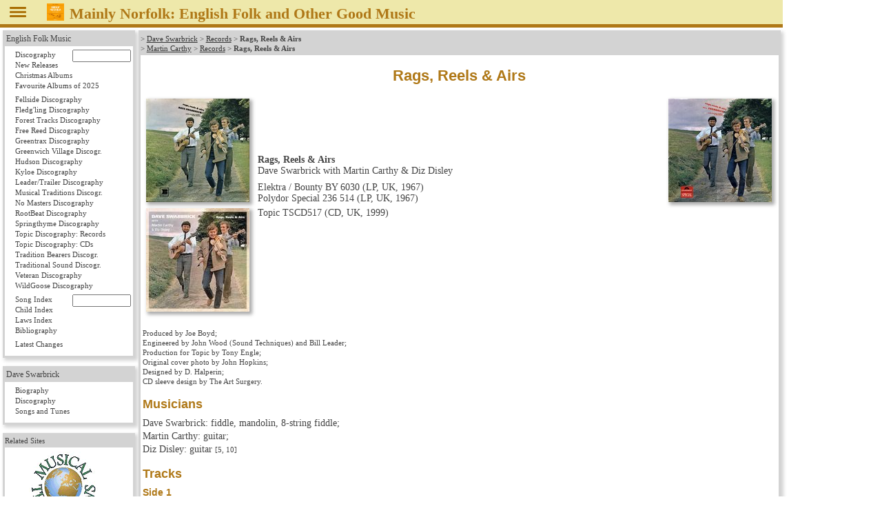

--- FILE ---
content_type: text/html
request_url: https://mainlynorfolk.info/swarb/records/ragsreelsandairs.html
body_size: 3709
content:
<!DOCTYPE html>
<html lang="en">

<head>




<meta charset="utf-8">

<link rel="stylesheet" href="/css/folk.css" type="text/css" media="all">
<link rel="stylesheet" href="local.css" type="text/css" media="all">
<link rel="stylesheet" href="/jsOnlyLightbox/css/lightbox.min.css" type="text/css" media="screen">

<script src="/jsOnlyLightbox/js/lightbox.min.js"></script>


<title>Rags, Reels &amp; Airs</title>
</head>

<body>



<header id="pageHeader"><span id="head"></span>
<a href="javascript:toggleNav();"><img id="togglenav" src="/images/menutoggle.png" alt="Hide navigation column" title="Hide navigation column"></a>
<script>// <![CDATA[
// check all or clear all checkboxes; argument is true|false
const mediaQuery = window.matchMedia('(min-width: 768px)');
// var showNav = window.innerWidth > 980;
var showNav = mediaQuery.matches;
function handleWindowChange(e) {
   var button = document.getElementById("togglenav");
   var mainnav = document.getElementById("mainNav");
   var body = document.getElementsByTagName("body")[0];
   if (e.matches) {
      button.style.display = "inline";
      if (showNav) {
         mainnav.style.display = "block";
         body.style.gridTemplateColumns = "12rem 1fr";
         button.title = button.alt = "Hide navigation column";
      } else {
         mainnav.style.display = "none";
         body.style.gridTemplateColumns = "0 1fr";
         button.title = button.alt = "Show navigation column";
      }
   } else {
      mainnav.style.display = "block";
      body.style.gridTemplateColumns = "1fr";
      button.style.display = "none";
   }
}
// Register event listener
mediaQuery.addListener(handleWindowChange);
// Initial check
handleWindowChange(mediaQuery);
// show or not show navigation
function toggleNav() {
   if (mediaQuery.matches) {
      showNav = ! showNav;
      handleWindowChange(mediaQuery);
   }
}
// ]]></script>
<a href="/peter.bellamy/records/mainlynorfolk.html#mainlynorfolk"><img src="/peter.bellamy/images/smallrec/mainlynorfolk_xtra1060.jpg" alt="Peter Bellamy: Mainly Norfolk" title="Peter Bellamy: Mainly Norfolk (Transatlantic XTRA 1060)"></a>
<h1>Mainly Norfolk: English
<!-- addtitle addition disabled as it's too wide for mobile devices -->

Folk and Other Good Music</h1>




</header>
<!-- not include virtual="navigation.shtml" -->
<article id="mainArticle">

<article id="ragsreelsandairs" data-title="Rags, Reels &amp; Airs" data-performer="Dave Swarbrick with Martin Carthy &amp; Diz Disley" data-performer-sort="Swarbrick, Dave; Carthy, Martin; Disley, Diz" data-year="2002" data-have="cd">
<p class="reference">&gt;
<a href="../index.html">Dave Swarbrick</a> &gt;
<a href="index.html">Records</a> &gt;
<strong>Rags, Reels &amp; Airs</strong>
<br>&gt;
<a href="../../martin.carthy/index.html">Martin Carthy</a> &gt;
<a href="../../martin.carthy/records/index.html">Records</a> &gt;
<strong>Rags, Reels &amp; Airs</strong>
</p>
<h1>Rags, Reels &amp; Airs</h1>

<table class="album"><tr>
  <td class="left"><img src="../images/smallrec/ragsreelsandairs_by6030.jpg" width="150" height="150" title="Dave Swarbrick with Martin Carthy &amp; Diz Disley: Rags, Reels &amp; Airs (Bounty BY 6030)" alt="Dave Swarbrick with Martin Carthy &amp; Diz Disley: Rags, Reels &amp; Airs (Bounty BY 6030)" data-jslghtbx="../images/largerec/ragsreelsandairs_by6030.jpg" data-jslghtbx-group="album"></td>
  <td>
  <p><strong>Rags, Reels &amp; Airs</strong><br>
  Dave Swarbrick with Martin Carthy &amp; Diz Disley</p>
  <p>Elektra / Bounty BY 6030 (LP, UK, 1967)<br>
  Polydor Special 236 514 (LP, UK, 1967)</p></td>
  <td class="right"><img src="../images/smallrec/ragsreelsandairs_236514.jpg" width="150" height="150" title="Dave Swarbrick with Martin Carthy &amp; Diz Disley: Rags, Reels &amp; Airs (Polydor 236 514)" alt="Dave Swarbrick with Martin Carthy &amp; Diz Disley: Rags, Reels &amp; Airs (Polydor 236 514)" data-jslghtbx="../images/largerec/ragsreelsandairs_236514.jpg" data-jslghtbx-group="album"></td>
</tr><tr>
  <td class="left"><img src="../images/smallrec/ragsreelsandairs_tscd517.jpg" width="150" height="150" title="Dave Swarbrick with Martin Carthy &amp; Diz Disley: Rags, Reels &amp; Airs (Topic TSCD517)" alt="Dave Swarbrick with Martin Carthy &amp; Diz Disley: Rags, Reels &amp; Airs (Topic TSCD517)" data-jslghtbx="../images/largerec/ragsreelsandairs_tscd517.jpg" data-jslghtbx-group="album"></td>
  <td class="top">
  <p>Topic TSCD517 (CD, UK, 1999)</p></td>
</tr></table>

<p class="credits">Produced by Joe Boyd;<br>
Engineered by John Wood (Sound Techniques) and Bill Leader;<br>
Production for Topic by Tony Engle;<br>
Original cover photo by John Hopkins;<br>
Designed by D. Halperin;<br>
CD sleeve design by The Art Surgery.</p>

<h2>Musicians</h2>

<p>Dave Swarbrick: fiddle, mandolin, 8-string fiddle;<br>
Martin Carthy: guitar;<br>
Diz Disley: guitar <span class="track">[5, 10]</span></p>

<h2>Tracks</h2>

<h3>Side 1</h3>
<ol start="1">
 <li>Spanish Ladies Medley
     <span class="time">(1.34)</span></li>
 <li><a href="../songs/thehensmarchthroughthemidden.html">Hen’s March to the Middens</a>
     <span class="time">(1.34)</span></li>
 <li><a href="../songs/bottomofthepunchbowl.html">Bottom of the Punchbowl&nbsp;/
     The Swallow Tail&nbsp;/
     Marquis of Tullybardine</a>
     <span class="time">(3.05)</span></li>
 <li>Barney Brannigan&nbsp;/
     The New Widow Well Married&nbsp;/
     Paddy Be Aisy
     <span class="time">(2.20)</span></li>
 <li>Dill Pickles Rag
     <span class="time">(3.38)</span></li>
 <li>Gurty’s Frolics
     <span class="time">(2.26)</span></li>
 <li>The Blackbird
     <span class="time">(2.00)</span></li>
 <li><a href="../../guvnor/songs/cuckoosnest.html">The Cuckoo’s Nest</a>
     <span class="time">(2.33)</span></li>
 <li>Lietrum Fancy Medley
     <span class="time">(1.47)</span></li>
</ol>
<h3>Side 2</h3>
<ol start="10">
 <li>Porcupine Rag
     <span class="time">(2.30)</span></li>
 <li><a href="../songs/thehensmarchthroughthemidden.html">Villafjord&nbsp;/
     Fourposter Bed</a>
     <span class="time">(1.45)</span></li>
 <li>Staten Island&nbsp;/
     Jimmy Allen
     <span class="time">(2.06)</span></li>
 <li>The Salamanca Medley
     <span class="time">(3.02)</span></li>
 <li>The Teetotallers Medley
     <span class="time">(3.09)</span></li>
 <li>Lord Mayo
     <span class="time">(2.45)</span></li>
 <li>The Kid on the Mountain
     <span class="time">(1.49)</span></li>
 <li>Jolly Tinker&nbsp;/
     Rags and Tatters
     <span class="time">(2.26)</span></li>
 <li><a href="../songs/fatherkelly.html">Father Kelly&nbsp;/
     Skopje&nbsp;/
     Sligo Maid</a>
     <span class="time">(3.38)</span></li>
</ol>

<p class="source">
Tracks 1, 4, 6, and 12 trad. arr. Dave Swarbrick<br>
Tracks 2, 3, 7-9, 11, 13-17 trad. arr. Dave Swarbrick &amp; Martin Carthy<br>
Track 5 and 10 Charles L. Johnson arr. Dave Swarbrick, Martin Carthy &amp; Diz Disley<br>
Track 18 trad. arr. Dave Swarbrick / Dave Swarbrick / trad. arr. Dave Swarbrick</p>
</article>

</article> <!-- id="mainArticle" -->
<!-- Google Chrome in version 77 needed this up in nav.shtml -->
<nav id="mainNav">
<div id="folk">
 <p class="reference"><a href="/folk/">English Folk Music</a>
  <ul>
   <li><form method="post" accept-charset="UTF-8" action="/folk/records/search.php">
     <a style="display: inline;" class="records" href="/folk/records/">Discography</a>&nbsp;
     <input class="navartistinput" type="text" name="artist" size="10" title="Enter artist, album name, or part of those; wildcard * at the end is allowed">
     </form></li>
   <li><a class="newreleases" href="/folk/records/newreleases.html">New Releases</a></li>


   <li><a class="christmas" href="/folk/records/christmas.html">Christmas Albums</a></li>

   <li><a class="favourites" href="/folk/favourites.html">Favourite Albums of 2025</a></li>
<!--
   <li><a class="missing" href="/folk/missing.html">Looking for albums &amp; books</a></li>
-->
  </ul>
  <ul>
   <li><a class="fellside" href="/folk/records/fellside.html">Fellside Discography</a></li>
   <li><a class="fledgling" href="/folk/records/fledgling.html">Fledg'ling Discography</a></li>
   <li><a class="foresttracks" href="/folk/records/foresttracks.html">Forest Tracks Discography</a></li>
   <li><a class="freereed" href="/folk/records/freereed.html">Free Reed Discography</a></li>
   <li><a class="greentrax" href="/folk/records/greentrax.html">Greentrax Discography</a></li>
   <li><a class="greenwichvillage" href="/folk/records/greenwichvillage.html">Greenwich Village Discogr.</a></li>
   <li><a class="hudson" href="/folk/records/hudson.html">Hudson Discography</a></li>
   <li><a class="kyloe" href="/folk/records/kyloe.html">Kyloe Discography</a></li>
   <li><a class="leadertrailer" href="/folk/records/leadertrailer.html">Leader/Trailer Discography</a></li>
   <li><a class="musicaltraditions" href="/folk/records/musicaltraditions.html">Musical Traditions Discogr.</a></li>
   <li><a class="nomasters" href="/folk/records/nomasters.html">No Masters Discography</a></li>
   <li><a class="rootbeat" href="/folk/records/rootbeat.html">RootBeat Discography</a></li>
   <li><a class="springthyme" href="/folk/records/springthyme.html">Springthyme Discography</a></li>
   <li><a class="topic" href="/folk/records/topic.html">Topic Discography: Records</a></li>
   <li><a class="topiccd" href="/folk/records/topiccd.html">Topic Discography: CDs</a></li>
   <li><a class="traditionbearers" href="/folk/records/traditionbearers.html">Tradition Bearers Discogr.</a></li>
   <li><a class="traditionalsound" href="/folk/records/traditionalsound.html">Traditional Sound Discogr.</a></li>
   <li><a class="veteran" href="/folk/records/veteran.html">Veteran Discography</a></li>
   <li><a class="wildgoose" href="/folk/records/wildgoose.html">WildGoose Discography</a></li>
  </ul>
  <ul>
   <li><form method="post" accept-charset="UTF-8" action="/folk/songs/search.php">
     <a style="display: inline;" class="songs" href="/folk/songs/">Song Index</a>&nbsp;
     <input class="navsonginput" type="text" name="song" size="10" title="Enter song title or part of it (wildcard * at the end is allowed) or 'Roud nn' or 'Child nn'">
     </form></li>
   <li><a class="child" href="/folk/songs/childindex.html">Child Index</a></li>
   <li><a class="laws" href="/folk/songs/lawsindex.html">Laws Index</a></li>
   <li><a class="books" href="/folk/books/">Bibliography</a></li>
  </ul>
  <ul>
   <li><a class="latestchanges" href="/folk/latestchanges.html">Latest Changes</a></li>
  </ul>
 </div>


 <div>
 <p class="reference"><a href="/swarb/">Dave Swarbrick</a></p>
  <ul>
   <li><a class="biography" href="/swarb/biography.html">Biography</a></li>
   <li><a class="records" href="/swarb/records/">Discography</a></li>
   <li><a class="songs" href="/swarb/songs/">Songs and Tunes</a></li>
  </ul>
 </div>




<div id="links">
<p class="reference">Related Sites</p>
  <p style="text-align: center;"><a href="https://www.mustrad.org.uk/"><img src="/images/mustrad.gif" width="100" height="100" alt="Musical Traditions" title="Musical Traditions"></a></p>

<hr>
  <p style="text-align: center;"><a href="https://folkinfo.mainlynorfolk.info/"><img src="/images/folkinfo.gif" width="162" height="113" alt="folkinfo.org" title="folkinfo.org"></a></p>
</div> 
</nav>


<footer id="pageFooter">
<span id="contact">
<a href="/folk/about.html">About / Impressum</a>

</span> <!-- id="contact" -->
<span id="updated">
<!-- Server: -->
<!-- echo var="SERVER_ADDR" -->
<!-- ; -->
Last updated
Sun Oct 19, 2025
by
<script>
<!--
document.write('<a href="mailto:'+'reinhard'+unescape('%2E')+'zierke'+unescape('%40')+'mailbox'+unescape('%2E')+'org">'+'Reinhard Zierke<\/a>');
-->
</script>
<noscript>Reinhard Zierke</noscript>
</span> <!-- id="updated" -->
</footer>

<script>
var lightbox = new Lightbox();
lightbox.load({loadingAnimation: false, controls: false, keyControls: true, captions: true});
</script>


</body>
</html>


--- FILE ---
content_type: text/css
request_url: https://mainlynorfolk.info/css/folk.css
body_size: 4465
content:
/* http://meyerweb.com/eric/tools/css/reset/ 
   v2.0 | 20110126
   License: none (public domain)
*/

html, body, div, span, applet, object, iframe,
h1, h2, h3, h4, h5, h6, p, blockquote, pre,
a, abbr, acronym, address, big, cite, code,
del, dfn, em, img, ins, kbd, q, s, samp,
small, strike, strong, sub, sup, tt, var,
b, u, i, center,
dl, dt, dd, ol, ul, li,
fieldset, form, label, legend,
table, caption, tbody, tfoot, thead, tr, th, td,
article, aside, canvas, details, embed,
figure, figcaption, footer, header, hgroup,
menu, nav, output, ruby, section, summary,
time, mark, audio, video {
        margin: 0;
        padding: 0;
        border: 0;
        font-size: 100%;
        font: inherit;
        vertical-align: baseline;
}
/* HTML5 display-role reset for older browsers */
article, aside, details, figcaption, figure,
footer, header, hgroup, menu, nav, section {
        display: block;
}

/* https://www.quackit.com/css/grid/examples/ Website layout template 6	*/

body { 
	display: grid;
	grid-template-areas: 
		"header header"
		"nav article"
		"footer footer";
	grid-template-rows: 40px 1fr 25px;  
	grid-template-columns: 12rem 1fr;
	grid-row-gap: 0px;
	grid-column-gap: 5px;
	height: 100vh;
	margin: 0;

	background: white;
	color: #444;			/* non-standard dark grey */
	font-family: Georgia, Calisto MT, Times New Roman, serif;
	width: auto;
	max-width: 1136px;
/*
	font-size: 62.5%;
	min-width: 800px;
*/
}  
/* font Georgia in Firefox doesn't show Cyrillic characters */
@-moz-document url-prefix() {
	body { 
		font-family: Calisto MT, Times New Roman, serif;
	}  
}
header, footer, article, nav, div {
	padding: 0.5em;
	background: white;
}
#pageHeader {
	grid-area: header;
}
#pageFooter {
	grid-area: footer;
}
#mainArticle { 
	grid-area: article;      
}
#mainNav { 
	grid-area: nav; 
}

/* *************************** added styles *************************** */

/* *************************** pageHeader *************************** */
#pageHeader {
        display: block;
        background: #EEE8AA;    	/* Pale Goldenrod */
        color: #AF7817;                 /* DarkGoldenrod */
        border-bottom: 5px solid #AF7817;       /* DarkGoldenrod */
        font-size: 0.75rem;
        margin: 0;
        padding: 5px 10px 4px 10px;
}
#pageHeader h1 {
        display: inline;
        font-size: 1.4rem;
        font-weight: bold;
}
#pageHeader img {
        padding: 0 5px 0 0;
        width: 25px;
        height: 25px;
        vertical-align: text-bottom;
}
#pageHeader img#togglenav {
        width: 30px;
        margin-right: 20px;
}
#pageHeader a {
        color: #AF7817;                 /* DarkGoldenrod */
}

/* *************************** pageFooter *************************** */
#pageFooter {
	padding: 0.2rem 0.5rem 0 0.5rem;
        margin: 0;
        font-size: 0.75rem;
        line-height: 1.2rem;
        background: #D3D3D3;		/* LightGrey */
        border-top: 1px dotted #444;	/* non-standard dark grey */
}
#pageFooter span#contact {
	display: inline;
	float:left;
}
#pageFooter span#updated {
	display: inline;
	float:right;
}
#pageFooter a {
	color: #444;			/* dark grey */
}
#pageFooter a:hover {
	color: #AF7817;			/* DarkGoldenrod */
}

/* *************************** mainArticle *************************** */
#mainArticle {
	float: right;
	background: transparent;
	border: 0;
	padding: 0;
	padding-left: 0.25rem;
	margin: 0;
	width: 100%;
	font-size: 0.85rem;
	line-height: 1.2rem;
/*
        z-index: 2;
*/
}
#mainArticle h1,
#mainArticle h2,
#mainArticle h3,
#mainArticle h4 {
	color: #AF7817;			/* DarkGoldenrod */
	font-family: Helvetica Neue, Helvetica, Arial, sans-serif;
	font-weight: bold;
}
#mainArticle h1 {
	font-size: 1.4rem;
	line-height: 1.8rem;
	margin: 1rem 0;
	text-align: center;
}
#mainArticle h2 {
	font-size: 1.1rem;
	line-height: 1.3rem;
	margin: 1rem 0 0.5rem 0;
}
#mainArticle h3 {
	font-size: 0.9rem;
	margin: 0.5rem 0 0.25rem 0;
}
#mainArticle h4 {
	font-size: 0.8rem;
}
#mainArticle strong {
	font-weight: bold;
}
#mainArticle em {
	font-style: italic;
}
#mainArticle p {
	margin: 0.5rem 0;
}
#mainArticle blockquote {
	background: white url("/images/quote.png") no-repeat scroll 0 0;
	padding-left: 30px;
	margin: 0 2rem 0 0.5rem;
}
#mainArticle blockquote blockquote {
	background: transparent;
	padding-left: 0px;
	margin: 0 2rem;
}
#mainArticle .mirror {
        transform: scale(-1, 1);
    }
#mainArticle span.mirror {
        display: inline-block;
        transform: scale(-1, 1);
    }
#mainArticle p.tracksubtitle {
	font-weight: bold;
	margin: 0 2rem;
}
#mainArticle p.composerwork {
	margin: 0 2rem;
}
#mainArticle p.award,
#mainArticle span.award {
	color: #AF7817;			/* DarkGoldenrod */
	font-family: Helvetica Neue, Helvetica, Arial, sans-serif;
	font-weight: bold;
}
#mainArticle p.chorus,
#mainArticle p.secondchorus,
#mainArticle span.chorus {
	margin-left: 2rem;
}
#mainArticle p.chorus em:first-child {
	margin-left: -2rem;
}
#mainArticle p.ensemble {
	margin-left: 1rem;
}
#mainArticle p.ensemble span {
	margin-left: -1rem;
}
#mainArticle p.hiddenbibliography {
	display:none;
}
sup, sub {
	vertical-align: baseline;
	position: relative;
	font-size: smaller;
	top: -0.4em;
}
sub {
	top: 0.4em;
}
#mainArticle a.lyrics:after {
	color: #AF7817;			/* DarkGoldenrod */
	content: '▼';
}

/*************
 Link colours
*************/

#mainArticle a {
	color: #333;
	text-decoration: underline;
}
#mainArticle a:active,
#mainArticle a:visited {
	color: #696969;			/* DimGrey */
}
#mainArticle a:hover {
	color: #AF7817;			/* DarkGoldenrod */
}
#mainArticle h1 a, #mainArticle h1 a:visited,
#mainArticle h2 a, #mainArticle h2 a:visited,
#mainArticle h3 a, #mainArticle h3 a:visited {
	color: #AF7817;			/* DarkGoldenrod */
}
#mainArticle h1 a:hover,
#mainArticle h2 a:hover,
#mainArticle h3 a:hover {
	color: #CD853F;			/* Peru */
}

#mainArticle a.external {
	background-image: url(/images/external-link.svg);
	background-position: center right;
	background-repeat: no-repeat;
  	padding-right: 13px
}

/***********************************
 word definitions (<dfn title"...">)
***********************************/

#mainArticle dfn {
	color: #AF7817;			/* DarkGoldenrod */
	text-decoration: dotted underline;
	cursor: pointer;		/* for iPad */
}

/****************************
 index on artist's main page
****************************/

#mainArticle div.artist {
	float: left;
	width: 99%;
} 
#mainArticle div.artist div.index {
	float: left;
	width: 62%;
	text-align: right;
}
#mainArticle div.artist div.image {
	float: right;
	width: 33%;
	text-align: center;
}

/******
 Lists
******/

#mainArticle ol {
	list-style-position: outside;
	list-style-type: decimal;
	margin: 0.5rem 0;
	padding-left: 2rem;
}

#mainArticle ol.alpha {
	list-style-type: lower-alpha;
	margin: 0;
	padding: 0 0 0 1.2rem;
}

#mainArticle ol.medley {
	list-style-type: lower-alpha;
	margin: 0;
	padding: 0 0 0 1.2rem;
}

#mainArticle ul {
	list-style-image: url(../images/goldbullet.png);
	padding-left: 1.5rem;
}

#mainArticle ul.plain {
	list-style: none;
	margin: 0.5rem 0;
	padding: 0;
}
#mainArticle ul.plain li {
	text-indent: -1.5em;
	margin: 0.25em 0em 0em 1.5em;
}

#mainArticle div.twocolumns,
#mainArticle p.twocolumns {
/*
	-moz-column-count: 2;
	-moz-column-gap: 1rem;
*/
	-webkit-column-count: 2;
	-webkit-column-gap: 1rem;
	column-count: 2;
	column-gap: 1rem;
	background: transparent;
}

#mainArticle div.threecolumns {
/*
	width: 100%;
	-moz-column-count: 3;
	-moz-column-gap: 1rem;
*/
	-webkit-column-count: 3;
	-webkit-column-gap: 1rem;
	column-count: 3;
	column-gap: 1rem;
	background: transparent;
}
#mainArticle div.twocolumns p,
#mainArticle div.threecolumns p {
	margin: 0em;
	display: inline-block;
	width: 100%;
}
#mainArticle div.twocolumns ul,
#mainArticle div.threecolumns ul {
	margin: 0em;
}
#mainArticle div.twocolumns li,
#mainArticle div.threecolumns li {
/*
	-webkit-column-break-inside: avoid;
	column-break-inside: avoid;
	page-break-inside: avoid;
	break-inside: avoid;
*/
  	margin-top: 0em;
	margin-bottom: 0em;
}
#mainArticle ol.verse li + li {
	margin-top: 0.33pc;
}

/*******
 Tables
*******/

#mainArticle th {
	font-weight: bold;
	padding: 0 0 0.25rem 0;
}
#mainArticle th,
#mainArticle td {
	vertical-align: top;
}
#mainArticle td p {
	margin: 0 0 0.5rem 0;
}

#mainArticle table.album {
	width: 99.5%;
	margin-bottom: 1rem;
	margin-left: 3px;
}
#mainArticle table.album td {
	text-align: left;
	vertical-align: bottom;
	margin: 0;
	padding-bottom: 3px;
}
#mainArticle table.album td.top {
	vertical-align: top;
}
#mainArticle table.album td.left {
	padding: 1px 10px 1px 0;
	width: 150px; /* really minimum width - widens if cover pic is larger */
}
#mainArticle table.album td.bookleft {
	padding: 1px 10px 1px 0;
	width: 120px; /* really minimum width - widens if cover pic is larger */
}
#mainArticle table.album td.narrowleft {
	padding: 1px 10px 1px 0;
	width: 100px; /* really minimum width - widens if cover pic is larger */
}
#mainArticle table.album td.tinyleft {
	padding: 1px 10px 1px 0;
	width: 50px; /* really minimum width - widens if cover pic is larger */
}
#mainArticle table.album td.right {
	text-align: right;
	padding: 1px 3px 1px 10px;
	width: 150px; /* really minimum width - widens if cover pic is larger */
}
#mainArticle table.album td.bookright {
	padding: 1px 3px 1px 10px;
	width: 120px; /* really minimum width - widens if cover pic is larger */
}
#mainArticle table.album td.narrowright {
	text-align: right;
	padding: 1px 3px 1px 10px;
	width: 100px; /* really minimum width - widens if cover pic is larger */
}
#mainArticle table.album p {
	line-height: 1rem;
	margin: 0.5rem 0 0 0;
}
#mainArticle table.album p:first-child {
	margin-top: 0;
}
#mainArticle table.album img,
#mainArticle .rightalbum,
#mainArticle .shadowalbum {
	box-shadow: 3px 3px 5px 1px #A9A9A9;	/* DarkGrey */
}

#mainArticle .discography img {
	box-shadow: 1px 1px 3px 1px #D3D3D3;	/* LightGrey */
}

#mainArticle table.index {
	margin:  0.25rem;
}
#mainArticle table.index td {
	padding: 0 0.25rem;
	vertical-align: top;
}

#mainArticle div.recordlist, table.recordlist {
	width: 100%;
}
#mainArticle table.recordlist td {
	padding: 0 0.25rem;
	width: 50%;
}
#mainArticle div.recordlist img, table.recordlist img {
	float: left;
	margin-right: 5px;
	margin-bottom: 10px;
}
#mainArticle div.recordlist p, table.recordlist p {
	clear: both;
}
#mainArticle div.recordlist a, table.recordlist a {
        font-weight: bold;
}

#mainArticle table.twocolumns {
	width: 100%;
}
#mainArticle table.twocolumns tr>th {
	width: 50%;
	padding-top: 0.25rem;
	padding-right: 0.25rem;
	padding-bottom: 0.5rem;
}
#mainArticle table.twocolumns tr>td {
	width: 50%;
	padding-right: 0.25rem;
	padding-bottom: 0rem;
	vertical-align: top;
}

#mainArticle table.threecolumns {
	width: 100%;
}
#mainArticle table.threecolumns tr>th {
	width: 33%;
	padding-top: 0.25rem;
	padding-right: 0.25rem;
	padding-bottom: 0.5rem;
}
#mainArticle table.threecolumns tr>td {
	width: 33%;
	padding-right: 0.25rem;
	padding-bottom: 0.5rem;
}

div.transcription table {
	text-align: left;
	white-space: pre;
	border-collapse: collapse;
	border-style: hidden;
	line-height: 100%;
}
div.transcription th, div.transcription td {
/*
	margin: 0;
	padding: 0;
*/
	vertical-align: baseline;
}
div.transcription table + table.newverse {
	margin-top: 1pc;
}
div.transcription table + table {
	margin-top: 0.3pc;
}
div.transcription p.chord, div.transcription span.chord {
	font-weight: bold;
}

/*
a:link { color: #000080; }		** Navy **
a:visited { color: #800080; }		** Purgle **
a:active { color: #008080; }		** Teal **
*/

img {
	border: 0;
}

dl dd {
	padding: 0 0 0.25rem 2rem;
}

dl.songlist dt {
	margin-top: 6px;
}
dl.songlist dd a {
	font-weight: bold;
}
dl.glossary dt {
	font-weight: bold;
}
cite {
	font-style: normal;
	font-weight: bold;
}
p.nonessential, dl.nonessential {
	color: #808080;			/* gray */
}
p.nonessential cite {
	color: #808080;			/* gray */
}
#mainArticle p.nonessential cite a:link {
	color: #696969;			/* DimGrey */
}
#mainArticle>article {
	background: transparent;
	width: 98%;
	border: 2pt solid #D3D3D3;
	box-shadow: 3px 3px 5px 1px #D3D3D3;
	margin: 0.25rem 0.25rem 0.75rem 0;
	padding: 0 3px 0.25rem 3px;
}
#mainArticle p.reference {
	background: #D3D3D3;		/* LightGrey */
	font-size: 0.7rem;
	line-height: 0.9rem;
	padding: 2px 0 3px 0;
	margin: 0 -3px 0.5em -3px;
}
#mainArticle p.albumgallery {
	text-align: center;
	height: 150px;
	overflow-x: hidden;
	overflow-y: hidden;
	word-spacing: -1pt;
}
#mainArticle p.albumgallery img {
	margin: 0 1px;
}

#mainArticle p.credits,
#mainArticle p.source,
#mainArticle p.comment,
#mainArticle div.comment,
#mainArticle table.source {
	font-size: 0.7rem;
	line-height: 0.9rem;
}
#mainArticle p.citation {
	margin-left: 30%;
	font-size: 0.65rem;
	line-height: 0.9rem;
	text-align: right;
}
#mainArticle span.artist,
#mainArticle span.author,
#mainArticle span.comment,
#mainArticle span.time,
#mainArticle span.track {
	font-size: 0.7rem;
	line-height: 0.9rem;
}
#mainArticle span.tune {
	font-size: 0.7rem;
	line-height: 1rem;
	font-style: italic;
}
#mainArticle span.chord {
	font-weight: bold;
}
#mainArticle span.headnote {
	font-size: 0.7rem;
	line-height: 0.9rem;
	font-weight: normal;
}
#mainArticle span.star {
	vertical-align: baseline;
	position: relative;
	font-size: 0.8em;
	top: -0.1em;
}
#mainArticle .center {
	text-align: center;
}
#mainArticle .leftpicture {
	float: left;
	margin: 0 5px 9px 0;;
	text-align: center;
	font-size: 0.7rem;
}
#mainArticle .rightpicture {
	float: right;
	margin: 0 0 5px 5px;
	text-align: center;
	font-size: 0.7rem;
}
#mainArticle .rightalbum {
	float: right;
	margin: 0 3px 5px 5px;
	text-align: center;
	font-size: 0.7rem;
	box-shadow: 3px 3px 5px 1px #A9A9A9;	/* DarkGrey */
}
#mainArticle figure.right {
        float: right;
}
#mainArticle figure {
        display: table;
}
#mainArticle figure figcaption {
        font-size: 0.7rem;
        line-height: 0.9rem;
        display: table-caption;
	text-align: center;
        caption-side: bottom;
}

#mainArticle em.indent, 
#mainArticle span.indent {
	padding-left: 1em;
}

#mainArticle em.indenttwo, 
#mainArticle span.indenttwo {
	padding-left: 2em;
}

#mainArticle em.indentthree, 
#mainArticle span.indentthree {
	padding-left: 3em;
}

#mainArticle em.indenteight, 
#mainArticle span.indenteight {
	padding-left: 8em;
}

#mainArticle p.indentafterfirst {
	margin-left: 1em;
	text-indent: -1em;
}

.clearfix:after {
        content: ".";
        display: block;
        height: 0;
        clear: both;
        visibility: hidden;
}
/* nur IE */
.clearfix {
	zoom: 1;
}

/*************
 Foldout Text
*************/

#mainArticle .foldout, #mainArticle .foldout div {
	background: transparent;
}
#mainArticle .foldout input {
	/* Transparenz ermöglicht Ansteuerung über Tastatur (HTab) */
	opacity: 0;
}
#mainArticle .foldout label {
	margin-left: -1rem;
	cursor: pointer;
	color: #AF7817;                 /* DarkGoldenrod */
	font-size: 0.75rem;
}
#mainArticle .foldout input + label:before {
	content: '▼ show ';
}
#mainArticle .foldout input:checked + label:before {
	content: '▲ hide ';
}
#mainArticle .foldout input:not(:checked) ~ div {
	display: none;
}
#mainArticle .foldout input:focus + label {
/*  Markierung des fokussierten Label-Elements */
	background-color: #AF7817;      /* DarkGoldenrod */
	color: white;
}
#mainArticle .foldout > a {
	text-decoration: none;
	color: #AF7817;                 /* DarkGoldenrod */
	font-size: 0.75rem;
}


/* *************************** mainNav *************************** */
#mainNav { 
	float: left;
	left: 0;
	padding: 0 0.25rem;
	background: transparent;
	border: 0;
	text-align: left;
/* 
        margin: 0 1px 0 -12.1rem;
        z-index: 3;
*/
}
html->#mainNav {
	width: 11.25rem;		/* Be nice to Opera */
}
#mainNav a {
	font-size: 0.75rem;
	font-weight: normal;
	padding: 2px;
	line-height: 15px;
	margin-top: 0;
	border: 0;
	color: #444;			/* non-standard dark grey */
	text-decoration: none;
	width: 11rem;
}
html->#mainNav a {
	width: 11rem;			/* Be nice to Opera */
}
#mainNav a:hover {
	color: #AF7817;			/* DarkGoldenrod */
}
#mainNav ul {
	list-style: none;
	padding: 0px 0 5px 10px;
	margin: 0;
	border: 0;
}
#mainNav li a {
	font-size: 0.7rem;
	padding: 0px 2px;
	margin-top: 0pt;
	border: 0pt;
	background: transparent;
	color: #444;			/* non-standard dark grey */
	text-decoration: none;
	width: 10rem;
}
html->#mainNav li a {
	width: 10rem;	/* Be nice to Opera */
}
#mainNav li a:hover {
	color: #AF7817;			/* DarkGoldenrod */
}
#mainNav input {
	float: right;
	height: 0.75rem;
	font-size: 0.7rem;
}

#mainNav>div {
	background: transparent;
	width: 98%;
	font-size: 0.7rem;
	border: 2pt solid #D3D3D3;
	box-shadow: 3px 3px 5px 1px #D3D3D3;
	margin: 0.25rem 0.25rem 0.75rem 0;
	padding: 0 3px 0.25rem 3px;
}
#mainNav>div p.reference {
	background: #D3D3D3;		/* LightGrey */
	line-height: 0.9rem;
	padding: 2px 0 3px 0;
	margin: 0 -3px 0.5em -3px;
}
#mainNav>div p.reference a {
	padding: 0px 2px;
	margin-top: 0pt;
	border: 0pt;
	background: #D3D3D3;		/* LightGrey */
	color: #444;			/* non-standard dark grey */
	text-decoration: none;
	width: 97%;
}
#mainNav>div p.center {
	text-align: center;
	display: block;
	line-height: 120%;
	background: transparent;
	color: #444;			/* non-standard dark grey */
}
#mainNav>div p a,
#mainNav>div li a {
	display: block;
	padding: 0px 2px;
	margin-top: 0pt;
	border: 0pt;
	background: transparent;
	color: #444;			/* non-standard dark grey */
	text-decoration: none;
	width: 10rem;
}
#mainNav>div p.laurel {
	text-align: center;
	display: block;
	line-height: 120%;
	color: #444;			/* non-standard dark grey */
/*
	height: 9rem;
*/
	background: white url('/images/laurel-wreath.jpg') no-repeat scroll 0 0;
}
#mainNav>div p.laurel span {
	display: block;
	padding: 1rem 0 2.5rem 0 ;
	font-size: 1.5rem;
	line-height: 2.0rem;
	font-weight: bold;
	color: #AF7817;
}

/* *************************** end styles *************************** */

/* Stack the layout on small devices/viewports. */
/*
@media all and (max-width: 575px) {
*/
@media all and (max-width: 767.98px) {
  body { 
    grid-template-areas: 
      "header"
      "article"
      "nav"
      "footer";
    grid-template-rows: 70px 1fr 1fr 25px;  
    grid-template-columns: 1fr;
 }
  #mainNav li a,
  #mainNav>div {
	font-size: 0.9rem;
	line-height: 17.5px;
	width: 99%;
  }
  #mainNav>div a,
  #mainNav>div li a,
  #mainNav>div p a {
	width: 99%;
  }
}


--- FILE ---
content_type: text/css
request_url: https://mainlynorfolk.info/swarb/records/local.css
body_size: 94
content:
#mainNav #swarb a.records {
        background: #EEE8AA;	/* Pale Goldenrod */
}
